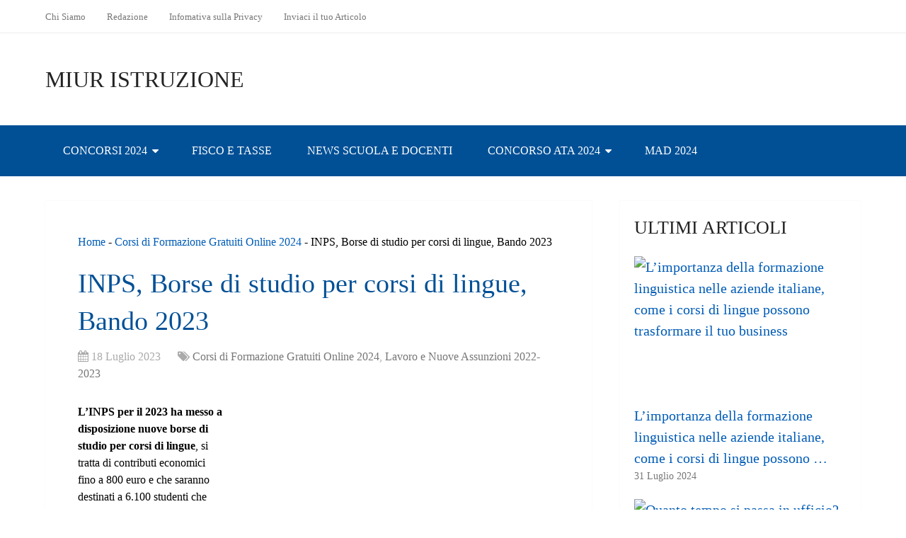

--- FILE ---
content_type: text/html; charset=UTF-8
request_url: https://www.miuristruzione.it/34021-inps-borse-di-studio-per-corsi-di-lingue-bando-2023/
body_size: 23810
content:
<!DOCTYPE html><html class="no-js" lang="it-IT" prefix="og: https://ogp.me/ns#"><head itemscope itemtype="http://schema.org/WebSite"><meta charset="UTF-8">
<!--[if IE ]><meta http-equiv="X-UA-Compatible" content="IE=edge,chrome=1">
<![endif]--><link rel="profile" href="http://gmpg.org/xfn/11" /><meta name="viewport" content="width=device-width, initial-scale=1"><meta name="apple-mobile-web-app-capable" content="yes"><meta name="apple-mobile-web-app-status-bar-style" content="black"><link rel="prefetch" href="https://www.miuristruzione.it"><link rel="prerender" href="https://www.miuristruzione.it"><meta itemprop="name" content="MIUR Istruzione" /><link rel="pingback" href="https://www.miuristruzione.it/xmlrpc.php" /> <script type="litespeed/javascript">document.documentElement.className=document.documentElement.className.replace(/\bno-js\b/,'js')</script> <title>INPS, Borse di studio per corsi di lingue, Bando 2023 - MIUR Istruzione</title><meta name="description" content="L&#039;INPS per il 2023 ha messo a disposizione nuove borse di studio per corsi di lingue, si tratta di contributi economici fino a 800 euro e che saranno"/><meta name="robots" content="follow, index, max-snippet:-1, max-video-preview:-1, max-image-preview:large"/><link rel="canonical" href="https://www.miuristruzione.it/34021-inps-borse-di-studio-per-corsi-di-lingue-bando-2023/" /><meta property="og:locale" content="it_IT" /><meta property="og:type" content="article" /><meta property="og:title" content="INPS, Borse di studio per corsi di lingue, Bando 2023 - MIUR Istruzione" /><meta property="og:description" content="L&#039;INPS per il 2023 ha messo a disposizione nuove borse di studio per corsi di lingue, si tratta di contributi economici fino a 800 euro e che saranno" /><meta property="og:url" content="https://www.miuristruzione.it/34021-inps-borse-di-studio-per-corsi-di-lingue-bando-2023/" /><meta property="og:site_name" content="MIUR Istruzione" /><meta property="article:section" content="Corsi di Formazione Gratuiti Online 2024" /><meta property="og:image" content="https://www.miuristruzione.it/wp-content/uploads/2023/07/inps-borse-di-studio-per-corsi-di-lingue-bando-2023.jpg" /><meta property="og:image:secure_url" content="https://www.miuristruzione.it/wp-content/uploads/2023/07/inps-borse-di-studio-per-corsi-di-lingue-bando-2023.jpg" /><meta property="og:image:width" content="450" /><meta property="og:image:height" content="303" /><meta property="og:image:alt" content="INPS, Borse di studio per corsi di lingue, Bando 2023" /><meta property="og:image:type" content="image/jpeg" /><meta property="article:published_time" content="2023-07-18T09:05:25+02:00" /><meta name="twitter:card" content="summary_large_image" /><meta name="twitter:title" content="INPS, Borse di studio per corsi di lingue, Bando 2023 - MIUR Istruzione" /><meta name="twitter:description" content="L&#039;INPS per il 2023 ha messo a disposizione nuove borse di studio per corsi di lingue, si tratta di contributi economici fino a 800 euro e che saranno" /><meta name="twitter:image" content="https://www.miuristruzione.it/wp-content/uploads/2023/07/inps-borse-di-studio-per-corsi-di-lingue-bando-2023.jpg" /><meta name="twitter:label1" content="Scritto da" /><meta name="twitter:data1" content="RedazioneMiurIstruzione" /><meta name="twitter:label2" content="Tempo di lettura" /><meta name="twitter:data2" content="2 minuti" /> <script type="application/ld+json" class="rank-math-schema">{"@context":"https://schema.org","@graph":[{"@type":["Person","Organization"],"@id":"https://www.miuristruzione.it/#person","name":"RedazioneMiurIstruzione"},{"@type":"WebSite","@id":"https://www.miuristruzione.it/#website","url":"https://www.miuristruzione.it","name":"RedazioneMiurIstruzione","publisher":{"@id":"https://www.miuristruzione.it/#person"},"inLanguage":"it-IT"},{"@type":"ImageObject","@id":"https://www.miuristruzione.it/wp-content/uploads/2023/07/inps-borse-di-studio-per-corsi-di-lingue-bando-2023.jpg","url":"https://www.miuristruzione.it/wp-content/uploads/2023/07/inps-borse-di-studio-per-corsi-di-lingue-bando-2023.jpg","width":"450","height":"303","inLanguage":"it-IT"},{"@type":"BreadcrumbList","@id":"https://www.miuristruzione.it/34021-inps-borse-di-studio-per-corsi-di-lingue-bando-2023/#breadcrumb","itemListElement":[{"@type":"ListItem","position":"1","item":{"@id":"http://www.miuristruzione.it","name":"Home"}},{"@type":"ListItem","position":"2","item":{"@id":"https://www.miuristruzione.it/corsi-di-formazione/","name":"Corsi di Formazione Gratuiti Online 2024"}},{"@type":"ListItem","position":"3","item":{"@id":"https://www.miuristruzione.it/34021-inps-borse-di-studio-per-corsi-di-lingue-bando-2023/","name":"INPS, Borse di studio per corsi di lingue, Bando 2023"}}]},{"@type":"WebPage","@id":"https://www.miuristruzione.it/34021-inps-borse-di-studio-per-corsi-di-lingue-bando-2023/#webpage","url":"https://www.miuristruzione.it/34021-inps-borse-di-studio-per-corsi-di-lingue-bando-2023/","name":"INPS, Borse di studio per corsi di lingue, Bando 2023 - MIUR Istruzione","datePublished":"2023-07-18T09:05:25+02:00","dateModified":"2023-07-18T09:05:25+02:00","isPartOf":{"@id":"https://www.miuristruzione.it/#website"},"primaryImageOfPage":{"@id":"https://www.miuristruzione.it/wp-content/uploads/2023/07/inps-borse-di-studio-per-corsi-di-lingue-bando-2023.jpg"},"inLanguage":"it-IT","breadcrumb":{"@id":"https://www.miuristruzione.it/34021-inps-borse-di-studio-per-corsi-di-lingue-bando-2023/#breadcrumb"}},{"@type":"Person","@id":"https://www.miuristruzione.it/author/redazionemiuristruzione/","name":"RedazioneMiurIstruzione","url":"https://www.miuristruzione.it/author/redazionemiuristruzione/","image":{"@type":"ImageObject","@id":"https://secure.gravatar.com/avatar/1311e29cd38d93053f2609127adcd508?s=96&amp;d=mm&amp;r=g","url":"https://secure.gravatar.com/avatar/1311e29cd38d93053f2609127adcd508?s=96&amp;d=mm&amp;r=g","caption":"RedazioneMiurIstruzione","inLanguage":"it-IT"}},{"@type":"NewsArticle","headline":"INPS, Borse di studio per corsi di lingue, Bando 2023 - MIUR Istruzione","datePublished":"2023-07-18T09:05:25+02:00","dateModified":"2023-07-18T09:05:25+02:00","articleSection":"Corsi di Formazione Gratuiti Online 2024, Lavoro e Nuove Assunzioni 2022-2023","author":{"@id":"https://www.miuristruzione.it/author/redazionemiuristruzione/","name":"RedazioneMiurIstruzione"},"publisher":{"@id":"https://www.miuristruzione.it/#person"},"description":"L&#039;INPS per il 2023 ha messo a disposizione nuove borse di studio per corsi di lingue, si tratta di contributi economici fino a 800 euro e che saranno","name":"INPS, Borse di studio per corsi di lingue, Bando 2023 - MIUR Istruzione","@id":"https://www.miuristruzione.it/34021-inps-borse-di-studio-per-corsi-di-lingue-bando-2023/#richSnippet","isPartOf":{"@id":"https://www.miuristruzione.it/34021-inps-borse-di-studio-per-corsi-di-lingue-bando-2023/#webpage"},"image":{"@id":"https://www.miuristruzione.it/wp-content/uploads/2023/07/inps-borse-di-studio-per-corsi-di-lingue-bando-2023.jpg"},"inLanguage":"it-IT","mainEntityOfPage":{"@id":"https://www.miuristruzione.it/34021-inps-borse-di-studio-per-corsi-di-lingue-bando-2023/#webpage"}}]}</script> <link rel="alternate" type="application/rss+xml" title="MIUR Istruzione &raquo; Feed" href="https://www.miuristruzione.it/feed/" /><link rel="alternate" type="application/rss+xml" title="MIUR Istruzione &raquo; Feed dei commenti" href="https://www.miuristruzione.it/comments/feed/" />
<script id="miuri-ready" type="litespeed/javascript">window.advanced_ads_ready=function(e,a){a=a||"complete";var d=function(e){return"interactive"===a?"loading"!==e:"complete"===e};d(document.readyState)?e():document.addEventListener("readystatechange",(function(a){d(a.target.readyState)&&e()}),{once:"interactive"===a})},window.advanced_ads_ready_queue=window.advanced_ads_ready_queue||[]</script> <link data-optimized="2" rel="stylesheet" href="https://www.miuristruzione.it/wp-content/litespeed/css/852da4a355632495b88077d3525adac7.css?ver=ad581" /><style id='wp-block-library-theme-inline-css' type='text/css'>.wp-block-audio figcaption{color:#555;font-size:13px;text-align:center}.is-dark-theme .wp-block-audio figcaption{color:hsla(0,0%,100%,.65)}.wp-block-audio{margin:0 0 1em}.wp-block-code{border:1px solid #ccc;border-radius:4px;font-family:Menlo,Consolas,monaco,monospace;padding:.8em 1em}.wp-block-embed figcaption{color:#555;font-size:13px;text-align:center}.is-dark-theme .wp-block-embed figcaption{color:hsla(0,0%,100%,.65)}.wp-block-embed{margin:0 0 1em}.blocks-gallery-caption{color:#555;font-size:13px;text-align:center}.is-dark-theme .blocks-gallery-caption{color:hsla(0,0%,100%,.65)}.wp-block-image figcaption{color:#555;font-size:13px;text-align:center}.is-dark-theme .wp-block-image figcaption{color:hsla(0,0%,100%,.65)}.wp-block-image{margin:0 0 1em}.wp-block-pullquote{border-bottom:4px solid;border-top:4px solid;color:currentColor;margin-bottom:1.75em}.wp-block-pullquote cite,.wp-block-pullquote footer,.wp-block-pullquote__citation{color:currentColor;font-size:.8125em;font-style:normal;text-transform:uppercase}.wp-block-quote{border-left:.25em solid;margin:0 0 1.75em;padding-left:1em}.wp-block-quote cite,.wp-block-quote footer{color:currentColor;font-size:.8125em;font-style:normal;position:relative}.wp-block-quote.has-text-align-right{border-left:none;border-right:.25em solid;padding-left:0;padding-right:1em}.wp-block-quote.has-text-align-center{border:none;padding-left:0}.wp-block-quote.is-large,.wp-block-quote.is-style-large,.wp-block-quote.is-style-plain{border:none}.wp-block-search .wp-block-search__label{font-weight:700}.wp-block-search__button{border:1px solid #ccc;padding:.375em .625em}:where(.wp-block-group.has-background){padding:1.25em 2.375em}.wp-block-separator.has-css-opacity{opacity:.4}.wp-block-separator{border:none;border-bottom:2px solid;margin-left:auto;margin-right:auto}.wp-block-separator.has-alpha-channel-opacity{opacity:1}.wp-block-separator:not(.is-style-wide):not(.is-style-dots){width:100px}.wp-block-separator.has-background:not(.is-style-dots){border-bottom:none;height:1px}.wp-block-separator.has-background:not(.is-style-wide):not(.is-style-dots){height:2px}.wp-block-table{margin:0 0 1em}.wp-block-table td,.wp-block-table th{word-break:normal}.wp-block-table figcaption{color:#555;font-size:13px;text-align:center}.is-dark-theme .wp-block-table figcaption{color:hsla(0,0%,100%,.65)}.wp-block-video figcaption{color:#555;font-size:13px;text-align:center}.is-dark-theme .wp-block-video figcaption{color:hsla(0,0%,100%,.65)}.wp-block-video{margin:0 0 1em}.wp-block-template-part.has-background{margin-bottom:0;margin-top:0;padding:1.25em 2.375em}</style><style id='rank-math-toc-block-style-inline-css' type='text/css'>.wp-block-rank-math-toc-block nav ol{counter-reset:item}.wp-block-rank-math-toc-block nav ol li{display:block}.wp-block-rank-math-toc-block nav ol li:before{content:counters(item, ".") ". ";counter-increment:item}</style><style id='classic-theme-styles-inline-css' type='text/css'>/*! This file is auto-generated */
.wp-block-button__link{color:#fff;background-color:#32373c;border-radius:9999px;box-shadow:none;text-decoration:none;padding:calc(.667em + 2px) calc(1.333em + 2px);font-size:1.125em}.wp-block-file__button{background:#32373c;color:#fff;text-decoration:none}</style><style id='global-styles-inline-css' type='text/css'>body{--wp--preset--color--black: #000000;--wp--preset--color--cyan-bluish-gray: #abb8c3;--wp--preset--color--white: #ffffff;--wp--preset--color--pale-pink: #f78da7;--wp--preset--color--vivid-red: #cf2e2e;--wp--preset--color--luminous-vivid-orange: #ff6900;--wp--preset--color--luminous-vivid-amber: #fcb900;--wp--preset--color--light-green-cyan: #7bdcb5;--wp--preset--color--vivid-green-cyan: #00d084;--wp--preset--color--pale-cyan-blue: #8ed1fc;--wp--preset--color--vivid-cyan-blue: #0693e3;--wp--preset--color--vivid-purple: #9b51e0;--wp--preset--gradient--vivid-cyan-blue-to-vivid-purple: linear-gradient(135deg,rgba(6,147,227,1) 0%,rgb(155,81,224) 100%);--wp--preset--gradient--light-green-cyan-to-vivid-green-cyan: linear-gradient(135deg,rgb(122,220,180) 0%,rgb(0,208,130) 100%);--wp--preset--gradient--luminous-vivid-amber-to-luminous-vivid-orange: linear-gradient(135deg,rgba(252,185,0,1) 0%,rgba(255,105,0,1) 100%);--wp--preset--gradient--luminous-vivid-orange-to-vivid-red: linear-gradient(135deg,rgba(255,105,0,1) 0%,rgb(207,46,46) 100%);--wp--preset--gradient--very-light-gray-to-cyan-bluish-gray: linear-gradient(135deg,rgb(238,238,238) 0%,rgb(169,184,195) 100%);--wp--preset--gradient--cool-to-warm-spectrum: linear-gradient(135deg,rgb(74,234,220) 0%,rgb(151,120,209) 20%,rgb(207,42,186) 40%,rgb(238,44,130) 60%,rgb(251,105,98) 80%,rgb(254,248,76) 100%);--wp--preset--gradient--blush-light-purple: linear-gradient(135deg,rgb(255,206,236) 0%,rgb(152,150,240) 100%);--wp--preset--gradient--blush-bordeaux: linear-gradient(135deg,rgb(254,205,165) 0%,rgb(254,45,45) 50%,rgb(107,0,62) 100%);--wp--preset--gradient--luminous-dusk: linear-gradient(135deg,rgb(255,203,112) 0%,rgb(199,81,192) 50%,rgb(65,88,208) 100%);--wp--preset--gradient--pale-ocean: linear-gradient(135deg,rgb(255,245,203) 0%,rgb(182,227,212) 50%,rgb(51,167,181) 100%);--wp--preset--gradient--electric-grass: linear-gradient(135deg,rgb(202,248,128) 0%,rgb(113,206,126) 100%);--wp--preset--gradient--midnight: linear-gradient(135deg,rgb(2,3,129) 0%,rgb(40,116,252) 100%);--wp--preset--font-size--small: 13px;--wp--preset--font-size--medium: 20px;--wp--preset--font-size--large: 36px;--wp--preset--font-size--x-large: 42px;--wp--preset--spacing--20: 0.44rem;--wp--preset--spacing--30: 0.67rem;--wp--preset--spacing--40: 1rem;--wp--preset--spacing--50: 1.5rem;--wp--preset--spacing--60: 2.25rem;--wp--preset--spacing--70: 3.38rem;--wp--preset--spacing--80: 5.06rem;--wp--preset--shadow--natural: 6px 6px 9px rgba(0, 0, 0, 0.2);--wp--preset--shadow--deep: 12px 12px 50px rgba(0, 0, 0, 0.4);--wp--preset--shadow--sharp: 6px 6px 0px rgba(0, 0, 0, 0.2);--wp--preset--shadow--outlined: 6px 6px 0px -3px rgba(255, 255, 255, 1), 6px 6px rgba(0, 0, 0, 1);--wp--preset--shadow--crisp: 6px 6px 0px rgba(0, 0, 0, 1);}:where(.is-layout-flex){gap: 0.5em;}:where(.is-layout-grid){gap: 0.5em;}body .is-layout-flow > .alignleft{float: left;margin-inline-start: 0;margin-inline-end: 2em;}body .is-layout-flow > .alignright{float: right;margin-inline-start: 2em;margin-inline-end: 0;}body .is-layout-flow > .aligncenter{margin-left: auto !important;margin-right: auto !important;}body .is-layout-constrained > .alignleft{float: left;margin-inline-start: 0;margin-inline-end: 2em;}body .is-layout-constrained > .alignright{float: right;margin-inline-start: 2em;margin-inline-end: 0;}body .is-layout-constrained > .aligncenter{margin-left: auto !important;margin-right: auto !important;}body .is-layout-constrained > :where(:not(.alignleft):not(.alignright):not(.alignfull)){max-width: var(--wp--style--global--content-size);margin-left: auto !important;margin-right: auto !important;}body .is-layout-constrained > .alignwide{max-width: var(--wp--style--global--wide-size);}body .is-layout-flex{display: flex;}body .is-layout-flex{flex-wrap: wrap;align-items: center;}body .is-layout-flex > *{margin: 0;}body .is-layout-grid{display: grid;}body .is-layout-grid > *{margin: 0;}:where(.wp-block-columns.is-layout-flex){gap: 2em;}:where(.wp-block-columns.is-layout-grid){gap: 2em;}:where(.wp-block-post-template.is-layout-flex){gap: 1.25em;}:where(.wp-block-post-template.is-layout-grid){gap: 1.25em;}.has-black-color{color: var(--wp--preset--color--black) !important;}.has-cyan-bluish-gray-color{color: var(--wp--preset--color--cyan-bluish-gray) !important;}.has-white-color{color: var(--wp--preset--color--white) !important;}.has-pale-pink-color{color: var(--wp--preset--color--pale-pink) !important;}.has-vivid-red-color{color: var(--wp--preset--color--vivid-red) !important;}.has-luminous-vivid-orange-color{color: var(--wp--preset--color--luminous-vivid-orange) !important;}.has-luminous-vivid-amber-color{color: var(--wp--preset--color--luminous-vivid-amber) !important;}.has-light-green-cyan-color{color: var(--wp--preset--color--light-green-cyan) !important;}.has-vivid-green-cyan-color{color: var(--wp--preset--color--vivid-green-cyan) !important;}.has-pale-cyan-blue-color{color: var(--wp--preset--color--pale-cyan-blue) !important;}.has-vivid-cyan-blue-color{color: var(--wp--preset--color--vivid-cyan-blue) !important;}.has-vivid-purple-color{color: var(--wp--preset--color--vivid-purple) !important;}.has-black-background-color{background-color: var(--wp--preset--color--black) !important;}.has-cyan-bluish-gray-background-color{background-color: var(--wp--preset--color--cyan-bluish-gray) !important;}.has-white-background-color{background-color: var(--wp--preset--color--white) !important;}.has-pale-pink-background-color{background-color: var(--wp--preset--color--pale-pink) !important;}.has-vivid-red-background-color{background-color: var(--wp--preset--color--vivid-red) !important;}.has-luminous-vivid-orange-background-color{background-color: var(--wp--preset--color--luminous-vivid-orange) !important;}.has-luminous-vivid-amber-background-color{background-color: var(--wp--preset--color--luminous-vivid-amber) !important;}.has-light-green-cyan-background-color{background-color: var(--wp--preset--color--light-green-cyan) !important;}.has-vivid-green-cyan-background-color{background-color: var(--wp--preset--color--vivid-green-cyan) !important;}.has-pale-cyan-blue-background-color{background-color: var(--wp--preset--color--pale-cyan-blue) !important;}.has-vivid-cyan-blue-background-color{background-color: var(--wp--preset--color--vivid-cyan-blue) !important;}.has-vivid-purple-background-color{background-color: var(--wp--preset--color--vivid-purple) !important;}.has-black-border-color{border-color: var(--wp--preset--color--black) !important;}.has-cyan-bluish-gray-border-color{border-color: var(--wp--preset--color--cyan-bluish-gray) !important;}.has-white-border-color{border-color: var(--wp--preset--color--white) !important;}.has-pale-pink-border-color{border-color: var(--wp--preset--color--pale-pink) !important;}.has-vivid-red-border-color{border-color: var(--wp--preset--color--vivid-red) !important;}.has-luminous-vivid-orange-border-color{border-color: var(--wp--preset--color--luminous-vivid-orange) !important;}.has-luminous-vivid-amber-border-color{border-color: var(--wp--preset--color--luminous-vivid-amber) !important;}.has-light-green-cyan-border-color{border-color: var(--wp--preset--color--light-green-cyan) !important;}.has-vivid-green-cyan-border-color{border-color: var(--wp--preset--color--vivid-green-cyan) !important;}.has-pale-cyan-blue-border-color{border-color: var(--wp--preset--color--pale-cyan-blue) !important;}.has-vivid-cyan-blue-border-color{border-color: var(--wp--preset--color--vivid-cyan-blue) !important;}.has-vivid-purple-border-color{border-color: var(--wp--preset--color--vivid-purple) !important;}.has-vivid-cyan-blue-to-vivid-purple-gradient-background{background: var(--wp--preset--gradient--vivid-cyan-blue-to-vivid-purple) !important;}.has-light-green-cyan-to-vivid-green-cyan-gradient-background{background: var(--wp--preset--gradient--light-green-cyan-to-vivid-green-cyan) !important;}.has-luminous-vivid-amber-to-luminous-vivid-orange-gradient-background{background: var(--wp--preset--gradient--luminous-vivid-amber-to-luminous-vivid-orange) !important;}.has-luminous-vivid-orange-to-vivid-red-gradient-background{background: var(--wp--preset--gradient--luminous-vivid-orange-to-vivid-red) !important;}.has-very-light-gray-to-cyan-bluish-gray-gradient-background{background: var(--wp--preset--gradient--very-light-gray-to-cyan-bluish-gray) !important;}.has-cool-to-warm-spectrum-gradient-background{background: var(--wp--preset--gradient--cool-to-warm-spectrum) !important;}.has-blush-light-purple-gradient-background{background: var(--wp--preset--gradient--blush-light-purple) !important;}.has-blush-bordeaux-gradient-background{background: var(--wp--preset--gradient--blush-bordeaux) !important;}.has-luminous-dusk-gradient-background{background: var(--wp--preset--gradient--luminous-dusk) !important;}.has-pale-ocean-gradient-background{background: var(--wp--preset--gradient--pale-ocean) !important;}.has-electric-grass-gradient-background{background: var(--wp--preset--gradient--electric-grass) !important;}.has-midnight-gradient-background{background: var(--wp--preset--gradient--midnight) !important;}.has-small-font-size{font-size: var(--wp--preset--font-size--small) !important;}.has-medium-font-size{font-size: var(--wp--preset--font-size--medium) !important;}.has-large-font-size{font-size: var(--wp--preset--font-size--large) !important;}.has-x-large-font-size{font-size: var(--wp--preset--font-size--x-large) !important;}
.wp-block-navigation a:where(:not(.wp-element-button)){color: inherit;}
:where(.wp-block-post-template.is-layout-flex){gap: 1.25em;}:where(.wp-block-post-template.is-layout-grid){gap: 1.25em;}
:where(.wp-block-columns.is-layout-flex){gap: 2em;}:where(.wp-block-columns.is-layout-grid){gap: 2em;}
.wp-block-pullquote{font-size: 1.5em;line-height: 1.6;}</style><style id='schema-stylesheet-inline-css' type='text/css'>body {background-color:#ffffff;}
		.main-header.regular_header, .regular_header #primary-navigation .navigation ul ul li {background-color:#ffffff;}
		.main-header.logo_in_nav_header, .logo_in_nav_header #primary-navigation .navigation ul ul li {background-color:#ffffff;}
		body {background-color:#ffffff;}
		.pace .pace-progress, #mobile-menu-wrapper ul li a:hover, .pagination .page-numbers.current, .pagination a:hover, .single .pagination a:hover .current { background: #015cb7; }
		.postauthor h5, .textwidget a, .pnavigation2 a, .sidebar.c-4-12 a:hover, footer .widget li a:hover, .sidebar.c-4-12 a:hover, .reply a, .title a:hover, .post-info a:hover, .widget .thecomment, #tabber .inside li a:hover, .readMore a:hover, .fn a, a, a:hover, #secondary-navigation .navigation ul li a:hover, .readMore a, #primary-navigation a:hover, #secondary-navigation .navigation ul .current-menu-item a, .widget .wp_review_tab_widget_content a, .sidebar .wpt_widget_content a { color:#015cb7; }
		a#pull, #commentform input#submit, #mtscontact_submit, .mts-subscribe input[type='submit'], .widget_product_search input[type='submit'], #move-to-top:hover, .currenttext, .pagination a:hover, .pagination .nav-previous a:hover, .pagination .nav-next a:hover, #load-posts a:hover, .single .pagination a:hover .currenttext, .single .pagination > .current .currenttext, #tabber ul.tabs li a.selected, .tagcloud a, .wp-block-tag-cloud a, .navigation ul .sfHover a, .woocommerce a.button, .woocommerce-page a.button, .woocommerce button.button, .woocommerce-page button.button, .woocommerce input.button, .woocommerce-page input.button, .woocommerce #respond input#submit, .woocommerce-page #respond input#submit, .woocommerce #content input.button, .woocommerce-page #content input.button, .woocommerce .bypostauthor:after, #searchsubmit, .woocommerce nav.woocommerce-pagination ul li span.current, .woocommerce-page nav.woocommerce-pagination ul li span.current, .woocommerce #content nav.woocommerce-pagination ul li span.current, .woocommerce-page #content nav.woocommerce-pagination ul li span.current, .woocommerce nav.woocommerce-pagination ul li a:hover, .woocommerce-page nav.woocommerce-pagination ul li a:hover, .woocommerce #content nav.woocommerce-pagination ul li a:hover, .woocommerce-page #content nav.woocommerce-pagination ul li a:hover, .woocommerce nav.woocommerce-pagination ul li a:focus, .woocommerce-page nav.woocommerce-pagination ul li a:focus, .woocommerce #content nav.woocommerce-pagination ul li a:focus, .woocommerce-page #content nav.woocommerce-pagination ul li a:focus, .woocommerce a.button, .woocommerce-page a.button, .woocommerce button.button, .woocommerce-page button.button, .woocommerce input.button, .woocommerce-page input.button, .woocommerce #respond input#submit, .woocommerce-page #respond input#submit, .woocommerce #content input.button, .woocommerce-page #content input.button, .latestPost-review-wrapper, .latestPost .review-type-circle.latestPost-review-wrapper, #wpmm-megamenu .review-total-only, .sbutton, #searchsubmit, .widget .wpt_widget_content #tags-tab-content ul li a, .widget .review-total-only.large-thumb, #add_payment_method .wc-proceed-to-checkout a.checkout-button, .woocommerce-cart .wc-proceed-to-checkout a.checkout-button, .woocommerce-checkout .wc-proceed-to-checkout a.checkout-button, .woocommerce #respond input#submit.alt:hover, .woocommerce a.button.alt:hover, .woocommerce button.button.alt:hover, .woocommerce input.button.alt:hover, .woocommerce #respond input#submit.alt, .woocommerce a.button.alt, .woocommerce button.button.alt, .woocommerce input.button.alt, .woocommerce-account .woocommerce-MyAccount-navigation li.is-active, .woocommerce-product-search button[type='submit'], .woocommerce .woocommerce-widget-layered-nav-dropdown__submit, .wp-block-search .wp-block-search__button { background-color:#015cb7; color: #fff!important; }
		.related-posts .title a:hover, .latestPost .title a { color: #015cb7; }
		.navigation #wpmm-megamenu .wpmm-pagination a { background-color: #015cb7!important; }
		#header .sbutton, #secondary-navigation .ajax-search-results li a:hover { color: #015cb7!important; }
		footer {background-color:#222222; }
		
		.copyrights { background-color: #ffffff; }
		.flex-control-thumbs .flex-active{ border-top:3px solid #015cb7;}
		.wpmm-megamenu-showing.wpmm-light-scheme { background-color:#015cb7!important; }
		.regular_header #header {background-color:#015096; }
		.logo_in_nav_header #header {background-color:#222222; }
		
		.shareit { top: 282px; left: auto; margin: 0 0 0 -135px; width: 90px; position: fixed; padding: 5px; border:none; border-right: 0;}
		.share-item {margin: 2px;} .shareit.modern, .shareit.circular { margin: 0 0 0 -146px }</style> <script type="litespeed/javascript" data-src="https://www.miuristruzione.it/wp-includes/js/jquery/jquery.min.js" id="jquery-core-js"></script> <link rel="https://api.w.org/" href="https://www.miuristruzione.it/wp-json/" /><link rel="alternate" type="application/json" href="https://www.miuristruzione.it/wp-json/wp/v2/posts/34021" /><link rel="EditURI" type="application/rsd+xml" title="RSD" href="https://www.miuristruzione.it/xmlrpc.php?rsd" /><meta name="generator" content="WordPress 6.4.3" /><link rel='shortlink' href='https://www.miuristruzione.it/?p=34021' /><link rel="alternate" type="application/json+oembed" href="https://www.miuristruzione.it/wp-json/oembed/1.0/embed?url=https%3A%2F%2Fwww.miuristruzione.it%2F34021-inps-borse-di-studio-per-corsi-di-lingue-bando-2023%2F" /><link rel="alternate" type="text/xml+oembed" href="https://www.miuristruzione.it/wp-json/oembed/1.0/embed?url=https%3A%2F%2Fwww.miuristruzione.it%2F34021-inps-borse-di-studio-per-corsi-di-lingue-bando-2023%2F&#038;format=xml" /><style type="text/css">#logo a { font-family: 'Open Sans'; font-weight: 300; font-size: 32px; color: #222222;text-transform: uppercase; }
#primary-navigation a, .mts-cart { font-family: 'Open Sans'; font-weight: normal; font-size: 13px; color: #777777; }
#secondary-navigation a { font-family: 'Open Sans'; font-weight: normal; font-size: 16px; color: #ffffff;text-transform: uppercase; }
.latestPost .title a { font-family: 'Open Sans'; font-weight: normal; font-size: 38px; color: #015096; }
.single-title { font-family: 'Open Sans'; font-weight: normal; font-size: 38px; color: #015096; }
body { font-family: 'Open Sans'; font-weight: normal; font-size: 16px; color: #000000; }
#sidebar .widget h3 { font-family: 'Open Sans'; font-weight: normal; font-size: 26px; color: #222222;text-transform: uppercase; }
#sidebar .widget { font-family: 'Open Sans'; font-weight: normal; font-size: 20px; color: #015096; }
.footer-widgets h3 { font-family: 'Open Sans'; font-weight: 300; font-size: 18px; color: #ffffff;text-transform: uppercase; }
.f-widget a, footer .wpt_widget_content a, footer .wp_review_tab_widget_content a, footer .wpt_tab_widget_content a, footer .widget .wp_review_tab_widget_content a { font-family: 'Open Sans'; font-weight: 300; font-size: 16px; color: #999999; }
.footer-widgets, .f-widget .top-posts .comment_num, footer .meta, footer .twitter_time, footer .widget .wpt_widget_content .wpt-postmeta, footer .widget .wpt_comment_content, footer .widget .wpt_excerpt, footer .wp_review_tab_widget_content .wp-review-tab-postmeta, footer .advanced-recent-posts p, footer .popular-posts p, footer .category-posts p { font-family: 'Open Sans'; font-weight: 300; font-size: 16px; color: #777777; }
#copyright-note { font-family: 'Open Sans'; font-weight: 300; font-size: 14px; color: #7e7d7d; }
h1 { font-family: 'Open Sans'; font-weight: 300; font-size: 28px; color: #015096; }
h2 { font-family: 'Open Sans'; font-weight: 300; font-size: 24px; color: #015096; }
h3 { font-family: 'Open Sans'; font-weight: 300; font-size: 22px; color: #015096; }
h4 { font-family: 'Open Sans'; font-weight: 300; font-size: 20px; color: #222222; }
h5 { font-family: 'Open Sans'; font-weight: 300; font-size: 18px; color: #222222; }
h6 { font-family: 'Open Sans'; font-weight: 300; font-size: 16px; color: #222222; }</style> <script id="cookieyes" type="litespeed/javascript" data-src="https://cdn-cookieyes.com/client_data/36fd5019d2eb55528af40a44/script.js"></script>  <script type="litespeed/javascript">window.dataLayer=window.dataLayer||[];function gtag(){dataLayer.push(arguments)}
gtag('consent','default',{'ad_storage':'denied','ad_user_data':'denied','ad_personalization':'denied','analytics_storage':'denied','regions':[<list of ISO 3166-2 region codes>]});gtag('consent','default',{'ad_storage':'denied','ad_user_data':'denied','ad_personalization':'denied','analytics_storage':'denied'})</script>  <script data-ad-client="ca-pub-4927112789709993" type="litespeed/javascript" data-src="https://pagead2.googlesyndication.com/pagead/js/adsbygoogle.js"></script> <script type="litespeed/javascript" data-src="https://fundingchoicesmessages.google.com/i/pub-4927112789709993?ers=1" nonce="KCctn9q5MvBVgFDtbOGy-A"></script><script nonce="KCctn9q5MvBVgFDtbOGy-A" type="litespeed/javascript">(function(){function signalGooglefcPresent(){if(!window.frames.googlefcPresent){if(document.body){const iframe=document.createElement('iframe');iframe.style='width: 0; height: 0; border: none; z-index: -1000; left: -1000px; top: -1000px;';iframe.style.display='none';iframe.name='googlefcPresent';document.body.appendChild(iframe)}else{setTimeout(signalGooglefcPresent,0)}}}signalGooglefcPresent()})()</script>  <script type="litespeed/javascript" data-src="https://www.googletagmanager.com/gtag/js?id=G-GE13WZ7X5T"></script> <script type="litespeed/javascript">window.dataLayer=window.dataLayer||[];function gtag(){dataLayer.push(arguments)}
gtag('js',new Date());gtag('config','G-GE13WZ7X5T')</script> </head><body id="blog" class="post-template-default single single-post postid-34021 single-format-standard wp-embed-responsive main default cslayout aa-prefix-miuri-" itemscope itemtype="http://schema.org/WebPage"><div class="main-container"><header id="site-header" class="main-header regular_header" role="banner" itemscope itemtype="http://schema.org/WPHeader"><div id="primary-nav"><div class="container"><div id="primary-navigation" class="primary-navigation" role="navigation" itemscope itemtype="http://schema.org/SiteNavigationElement"><nav class="navigation clearfix"><ul id="menu-menu-pagine-interne" class="menu clearfix"><li id="menu-item-238" class="menu-item menu-item-type-post_type menu-item-object-page menu-item-238"><a href="https://www.miuristruzione.it/chi-siamo/">Chi Siamo</a></li><li id="menu-item-240" class="menu-item menu-item-type-post_type menu-item-object-page menu-item-240"><a href="https://www.miuristruzione.it/redazione/">Redazione</a></li><li id="menu-item-239" class="menu-item menu-item-type-post_type menu-item-object-page menu-item-239"><a href="https://www.miuristruzione.it/infomativa-sulla-privacy/">Infomativa sulla Privacy</a></li><li id="menu-item-1764" class="menu-item menu-item-type-post_type menu-item-object-page menu-item-1764"><a href="https://www.miuristruzione.it/scrivi-alla-redazione/">Inviaci il tuo Articolo</a></li></ul></nav></div></div></div><div id="regular-header"><div class="container"><div class="logo-wrap"><h2 id="logo" class="text-logo" itemprop="headline">
<a href="https://www.miuristruzione.it">MIUR Istruzione</a></h2></div></div></div><div id="header"><div class="container"><div id="secondary-navigation" class="secondary-navigation" role="navigation" itemscope itemtype="http://schema.org/SiteNavigationElement">
<a href="#" id="pull" class="toggle-mobile-menu">Menu</a><nav class="navigation clearfix mobile-menu-wrapper"><ul id="menu-menu-principale" class="menu clearfix"><li id="menu-item-5952" class="menu-item menu-item-type-taxonomy menu-item-object-category menu-item-has-children menu-item-5952"><a href="https://www.miuristruzione.it/concorsi-pubblici/">Concorsi 2024</a><ul class="sub-menu"><li id="menu-item-6940" class="menu-item menu-item-type-taxonomy menu-item-object-category current-post-ancestor current-menu-parent current-post-parent menu-item-6940"><a href="https://www.miuristruzione.it/lavoro/">Lavoro e Assunzioni 2024</a></li><li id="menu-item-6392" class="menu-item menu-item-type-taxonomy menu-item-object-category menu-item-6392"><a href="https://www.miuristruzione.it/gazzetta-ufficiale-concorsi/">Gazzetta Concorsi 2022</a></li></ul></li><li id="menu-item-27597" class="menu-item menu-item-type-taxonomy menu-item-object-category menu-item-27597"><a href="https://www.miuristruzione.it/fisco/">Fisco e Tasse</a></li><li id="menu-item-27598" class="menu-item menu-item-type-taxonomy menu-item-object-category menu-item-27598"><a href="https://www.miuristruzione.it/news-scuola/">News Scuola e Docenti</a></li><li id="menu-item-27599" class="menu-item menu-item-type-taxonomy menu-item-object-category menu-item-has-children menu-item-27599"><a href="https://www.miuristruzione.it/personale-ata/">Concorso ATA 2024</a><ul class="sub-menu"><li id="menu-item-27600" class="menu-item menu-item-type-taxonomy menu-item-object-category menu-item-27600"><a href="https://www.miuristruzione.it/concorso-scuola/">Concorso Scuola 2024</a></li></ul></li><li id="menu-item-28085" class="menu-item menu-item-type-taxonomy menu-item-object-category menu-item-28085"><a href="https://www.miuristruzione.it/mad-messa-a-disposizione/">MAD 2024</a></li></ul></nav></div></div></div></header><div id="page" class="single"><article class="article clearfix"><div id="content_box" ><div id="post-34021" class="g post post-34021 type-post status-publish format-standard has-post-thumbnail hentry category-corsi-di-formazione category-lavoro has_thumb"><nav aria-label="breadcrumbs" class="rank-math-breadcrumb"><p><a href="http://www.miuristruzione.it">Home</a><span class="separator"> - </span><a href="https://www.miuristruzione.it/corsi-di-formazione/">Corsi di Formazione Gratuiti Online 2024</a><span class="separator"> - </span><span class="last">INPS, Borse di studio per corsi di lingue, Bando 2023</span></p></nav><div class="single_post"><header><h1 class="title single-title entry-title">INPS, Borse di studio per corsi di lingue, Bando 2023</h1><div class="post-info">
<span class="thetime date updated"><i class="fa fa-calendar"></i> <span>18 Luglio 2023</span></span>
<span class="thecategory"><i class="fa fa-tags"></i> <a href="https://www.miuristruzione.it/corsi-di-formazione/" title="View all posts in Corsi di Formazione Gratuiti Online 2024">Corsi di Formazione Gratuiti Online 2024</a>, <a href="https://www.miuristruzione.it/lavoro/" title="View all posts in Lavoro e Nuove Assunzioni 2022-2023">Lavoro e Nuove Assunzioni 2022-2023</a></span></div></header><div class="post-single-content box mark-links entry-content"><div class="topad"> <script type="litespeed/javascript" data-src="https://pagead2.googlesyndication.com/pagead/js/adsbygoogle.js?client=ca-pub-4927112789709993"
     crossorigin="anonymous"></script> 
<ins class="adsbygoogle"
style="display:block"
data-ad-client="ca-pub-4927112789709993"
data-ad-slot="5007093798"
data-ad-format="auto"
data-full-width-responsive="true"></ins> <script type="litespeed/javascript">(adsbygoogle=window.adsbygoogle||[]).push({})</script> </div><div class="thecontent"><p><strong><img fetchpriority="high" decoding="async"  class="size-full wp-image-34118 alignright" src="data:image/gif,GIF89a%01%00%01%00%80%00%00%00%00%00%FF%FF%FF%21%F9%04%01%00%00%00%00%2C%00%00%00%00%01%00%01%00%00%02%01D%00%3B" data-layzr="http://miuristruzione.it/wp-content/uploads/2023/07/inps-borse-di-studio-per-corsi-di-lingue-bando-2023.jpg" alt="" width="450" height="303" />L&#8217;INPS per il 2023 ha messo a disposizione nuove borse di studio per corsi di lingue</strong>, si tratta di contributi economici fino a 800 euro e che saranno destinati a 6.100 studenti che frequenteranno corsi per conseguire <strong>certificazioni linguistiche</strong>, nell&#8217;articolo vediamo quali sono tutti i requisiti da possedere, la scadenza della domanda e come presentare l&#8217;istanza online.</p><h2><strong>INPS, Borse di studio per corsi di lingue, Bando 2023</strong></h2><p>Il nuovo bando 2023 per l&#8217;assegnazione delle borse di studio dell&#8217;INPS per i corsi di lingue è stato pubblicato, si tratta di un bando che consente di avere fino ad un massimo di 800 euro per coprire in modo parziale o integrale le spese per fruire in Italia di un corso di lingua straniera extracurriculare, i corsi dovranno essere finalizzati alla preparazione per sostenere esami <strong>di certificazione linguistica</strong> del livello di conoscenza della lingua A2, B1, B2, C1, C2 come previsto dal Quadro Europeo di riferimento (CEFR).</p><div class="miuri-content" id="miuri-179363467"><div align="center"> <script type="litespeed/javascript" data-src="//pagead2.googlesyndication.com/pagead/js/adsbygoogle.js"></script> 
<ins class="adsbygoogle"
style="display:block"
data-ad-client="ca-pub-4927112789709993"
data-ad-slot="1534623898"
data-ad-format="auto"
data-full-width-responsive="true"></ins> <script type="litespeed/javascript">(adsbygoogle=window.adsbygoogle||[]).push({})</script> </div></div><p>Per poter ricevere l’agevolazione offerta dall’INPS tali studenti devono essere <strong>figli, orfani o equiparati</strong> <strong>di:</strong></p><ul><li>dipendenti e pensionati della Pubblica Amministrazione iscritti alla Gestione unitaria delle prestazioni creditizie e sociali;</li><li>pensionati utenti della Gestione Dipendenti Pubblici, compresi i titolari di pensione indiretta o di reversibilità.</li></ul><p>I corsi di lingue oggetto dell’agevolazione INPS devono essere:</p><ul><li>extracurriculari, svolti in Italia e al di fuori dell’orario scolastico;</li><li>finalizzati ad ottenere la certificazione (diploma linguistico) del livello di conoscenza della lingua (A2, B1, B2, C1, C2) come previsto dal Quadro Comune Europeo di Riferimento per Lingue (CEFR), rilasciato da appositi Enti certificatori;</li><li>svolti nel periodo settembre 2023 – giugno 2024;</li><li>della durata compresa tra un minimo di 4 mesi e un massimo di 9 mesi;</li><li>erogati in presenza oppure online, in modalità sincrona, negli eventuali casi di emergenza sanitaria nazionale dichiarati dal Governo;</li><li>con frequenza obbligatoria per almeno 60 ore complessive di lezione.</li></ul><p>Al termine dei corsi gli studenti dovranno sostenere l’esame per il rilascio della certificazione linguistica.</p><p>Abbiamo specificato che le Borse di Studio messe a bando saranno in totale 6.100, vediamo di seguito la distribuzione:</p><ul><li><strong>fino a 600 borse</strong> per studenti frequentanti gli ultimi 2 anni (classi quarta e quinta) della scuola primaria;</li><li><strong>fino a 2.000 borse</strong> per studenti che frequentano la scuola secondaria di primo grado (ex scuole medie);</li><li><strong>fino a 3.500 borse</strong> per studenti frequentanti scuole secondarie di secondo grado.</li></ul><p>Per poter beneficiare del contributo sarà necessario presentare la domanda <strong>dalle ore 12.00 del 20 luglio 2023 fino alle ore 12.00 del giorno 1 settembre 2023.</strong></p><p>Di seguito i passaggi da seguire per inoltrare l’istanza online:</p><ul><li>collegarsi al sito internet dell’Istituto di previdenza;</li><li>nel campo “Ricerca” scrivere: “Corsi di lingue in Italia”;</li><li>in corrispondenza della scheda servizio “Corso di Lingue in Italia: borse di studio”, cliccare su “Approfondisci”;</li><li>cliccare sul pulsante “Utilizza il servizio”;</li><li>dopo l’inserimento di codice fiscale e SPID, CIE, CNS sarà visualizzato il modulo da compilare, in cui sono già presenti i dati identificativi del soggetto richiedente.</li></ul> <script type="litespeed/javascript">jQuery(document).ready(function($){$.post('https://www.miuristruzione.it/wp-admin/admin-ajax.php',{action:'mts_view_count',id:'34021'})})</script><div class="miuri-after-content" id="miuri-1589559197"><script type="litespeed/javascript" data-src="https://pagead2.googlesyndication.com/pagead/js/adsbygoogle.js?client=ca-pub-4927112789709993"
     crossorigin="anonymous"></script> <ins class="adsbygoogle"
style="display:block; text-align:center;"
data-ad-layout="in-article"
data-ad-format="fluid"
data-ad-client="ca-pub-4927112789709993"
data-ad-slot="4617083694"></ins> <script type="litespeed/javascript">(adsbygoogle=window.adsbygoogle||[]).push({})</script> <div> <script type="litespeed/javascript" data-src="https://pagead2.googlesyndication.com/pagead/js/adsbygoogle.js"></script> <ins class="adsbygoogle"
style="display:block"
data-ad-format="autorelaxed"
data-ad-client="ca-pub-4927112789709993"
data-ad-slot="8572645859"></ins> <script type="litespeed/javascript">(adsbygoogle=window.adsbygoogle||[]).push({})</script></div></div><div class="shareit floating circular">
<span class="custom-share-item custom-facebooksharebtn">
<a href="//www.facebook.com/share.php?m2w&s=100&p[url]=https%3A%2F%2Fwww.miuristruzione.it%2F34021-inps-borse-di-studio-per-corsi-di-lingue-bando-2023%2F&p[images][0]=https%3A%2F%2Fwww.miuristruzione.it%2Fwp-content%2Fuploads%2F2023%2F07%2Finps-borse-di-studio-per-corsi-di-lingue-bando-2023-1360x700.jpg&p[title]=INPS%2C%20Borse%20di%20studio%20per%20corsi%20di%20lingue%2C%20Bando%202023&u=https%3A%2F%2Fwww.miuristruzione.it%2F34021-inps-borse-di-studio-per-corsi-di-lingue-bando-2023%2F&t=INPS%2C%20Borse%20di%20studio%20per%20corsi%20di%20lingue%2C%20Bando%202023" class="facebook" onclick="javascript:window.open(this.href, '', 'menubar=no,toolbar=no,resizable=yes,scrollbars=yes,height=600,width=600');return false;"><span class="icon"><i class="fa fa-facebook"></i></span><span class="social-text">Share</span></a>
</span>
<span class="custom-share-item facebookbtn"><div id="fb-root"></div><div class="fb-like" data-send="false" data-layout="button_count" data-width="150" data-show-faces="false"></div>
</span>
<span class="custom-share-item custom-twitterbutton">
<a href="https://twitter.com/intent/tweet?original_referer=https%3A%2F%2Fwww.miuristruzione.it%2F34021-inps-borse-di-studio-per-corsi-di-lingue-bando-2023%2F&text=INPS, Borse di studio per corsi di lingue, Bando 2023&url=https%3A%2F%2Fwww.miuristruzione.it%2F34021-inps-borse-di-studio-per-corsi-di-lingue-bando-2023%2F" onclick="javascript:window.open(this.href, '', 'menubar=no,toolbar=no,resizable=yes,scrollbars=yes,height=600,width=600');return false;"><span class="icon"><i class="fa fa-twitter"></i></span><span class="social-text">Tweet</span></a>
</span>
<span class="custom-share-item custom-pinbtn">
<a href="http://pinterest.com/pin/create/button/?url=https%3A%2F%2Fwww.miuristruzione.it%2F34021-inps-borse-di-studio-per-corsi-di-lingue-bando-2023%2F&schema=Array&description=INPS, Borse di studio per corsi di lingue, Bando 2023" class="pinterest" onclick="javascript:window.open(this.href, '', 'menubar=no,toolbar=no,resizable=yes,scrollbars=yes,height=600,width=600');return false;">	<span class="icon"><i class="fa fa-pinterest"></i></span><span class="social-text">Pin it</span></a>
</span>
<span class="custom-share-item telegram">
<a href="javascript:window.open('https://telegram.me/share/url?url='+encodeURIComponent(window.location.href), '_blank')"><span class="icon"><i class="fa fa-paper-plane"></i></span><span class="social-text">Telegram</span></a>
</span>
<span class="custom-share-item whatsapp">
<a href="https://wa.me/?text=INPS, Borse di studio per corsi di lingue, Bando 2023 https%3A%2F%2Fwww.miuristruzione.it%2F34021-inps-borse-di-studio-per-corsi-di-lingue-bando-2023%2F" onclick="javascript:window.open(this.href, '', 'menubar=no,toolbar=no,resizable=yes,scrollbars=yes,height=600,width=600');return false;"><span class="icon"><i class="fa fa-whatsapp"></i></span><span class="social-text">WhatsApp</span></a>
</span></div></div></div><div class="related-posts"><h4>Related Posts</h4><div class="clear"><article class="latestPost excerpt ">
<a href="https://www.miuristruzione.it/23461-borse-di-studio-2021-per-laureati-indette-dallistituto-superiore-di-sanita-i-dettagli/" title="Borse di Studio per Laureati indette dall&#8217;Istituto Superiore di Sanità, i dettagli" id="featured-thumbnail"><div class="featured-thumbnail"><img width="211" height="131" src="" class="attachment-schema-related size-schema-related wp-post-image" alt="Borse di Studio per Laureati indette dall&#8217;Istituto Superiore di Sanità, i dettagli" title="Borse di Studio per Laureati indette dall&#8217;Istituto Superiore di Sanità, i dettagli" loading="lazy" decoding="async" data-layzr="https://www.miuristruzione.it/wp-content/uploads/2021/10/borse-di-studio-2021-per-laureati-indette-dallistituto-superiore-di-sanita-i-dettagli.jpg" /></div>							</a><header><h2 class="title front-view-title"><a href="https://www.miuristruzione.it/23461-borse-di-studio-2021-per-laureati-indette-dallistituto-superiore-di-sanita-i-dettagli/" title="Borse di Studio per Laureati indette dall&#8217;Istituto Superiore di Sanità, i dettagli">Borse di Studio per Laureati indette dall&#8217;Istituto Superiore di Sanità, i dettagli</a></h2></header></article><article class="latestPost excerpt ">
<a href="https://www.miuristruzione.it/6660-nuove-assunzioni-in-comune-bando-da-67-posti-requisiti-e-figure-professionali/" title="Nuove Assunzioni in Comune: Bando da 67 Posti, Requisiti e Figure Professionali" id="featured-thumbnail"><div class="featured-thumbnail"><img width="211" height="141" src="" class="attachment-schema-related size-schema-related wp-post-image" alt="Nuove Assunzioni in Comune: Bando da 67 Posti, Requisiti e Figure Professionali" title="Nuove Assunzioni in Comune: Bando da 67 Posti, Requisiti e Figure Professionali" loading="lazy" decoding="async" data-layzr="https://www.miuristruzione.it/wp-content/uploads/2018/10/Nuove-Assunzioni-Comune-2019-statali-pubblica-amministrazione.jpg" /></div>							</a><header><h2 class="title front-view-title"><a href="https://www.miuristruzione.it/6660-nuove-assunzioni-in-comune-bando-da-67-posti-requisiti-e-figure-professionali/" title="Nuove Assunzioni in Comune: Bando da 67 Posti, Requisiti e Figure Professionali">Nuove Assunzioni in Comune: Bando da 67 Posti, Requisiti e Figure Professionali</a></h2></header></article><article class="latestPost excerpt last">
<a href="https://www.miuristruzione.it/35691-20-assunzioni-per-addetti-pulizie-a-tempo-indeterminato/" title="20 Assunzioni per Addetti Pulizie a Tempo Indeterminato" id="featured-thumbnail"><div class="featured-thumbnail"><img width="211" height="150" src="" class="attachment-schema-related size-schema-related wp-post-image" alt="20 Assunzioni per Addetti Pulizie a Tempo Indeterminato" title="20 Assunzioni per Addetti Pulizie a Tempo Indeterminato" loading="lazy" decoding="async" data-layzr="https://www.miuristruzione.it/wp-content/uploads/2023/11/20-assunzioni-per-addetti-pulizie-a-tempo-indeterminato-211x150.jpg" /></div>							</a><header><h2 class="title front-view-title"><a href="https://www.miuristruzione.it/35691-20-assunzioni-per-addetti-pulizie-a-tempo-indeterminato/" title="20 Assunzioni per Addetti Pulizie a Tempo Indeterminato">20 Assunzioni per Addetti Pulizie a Tempo Indeterminato</a></h2></header></article><article class="latestPost excerpt ">
<a href="https://www.miuristruzione.it/18155-bonus-assunzioni-2020-reddito-cittadinanza-a-chi-spetta-cosa-sapere/" title="Bonus Assunzioni 2020 Reddito Cittadinanza: a chi spetta, cosa sapere" id="featured-thumbnail"><div class="featured-thumbnail"><img width="211" height="144" src="" class="attachment-schema-related size-schema-related wp-post-image" alt="Bonus Assunzioni 2020 Reddito Cittadinanza: a chi spetta, cosa sapere" title="Bonus Assunzioni 2020 Reddito Cittadinanza: a chi spetta, cosa sapere" loading="lazy" decoding="async" data-layzr="https://www.miuristruzione.it/wp-content/uploads/2020/09/bonus-assunzioni-2020-reddito-cittadinanza-a-chi-spetta-cosa-sapere-novita.jpg" /></div>							</a><header><h2 class="title front-view-title"><a href="https://www.miuristruzione.it/18155-bonus-assunzioni-2020-reddito-cittadinanza-a-chi-spetta-cosa-sapere/" title="Bonus Assunzioni 2020 Reddito Cittadinanza: a chi spetta, cosa sapere">Bonus Assunzioni 2020 Reddito Cittadinanza: a chi spetta, cosa sapere</a></h2></header></article><article class="latestPost excerpt ">
<a href="https://www.miuristruzione.it/5822-nuove-assunzioni-450mila-nuove-assunzioni-statali-entro-il-2019/" title="Nuove Assunzioni: 450mila nuove assunzioni Statali entro il 2019" id="featured-thumbnail"><div class="featured-thumbnail"><img width="211" height="141" src="" class="attachment-schema-related size-schema-related wp-post-image" alt="Nuove Assunzioni: 450mila nuove assunzioni Statali entro il 2019" title="Nuove Assunzioni: 450mila nuove assunzioni Statali entro il 2019" loading="lazy" decoding="async" data-layzr="https://www.miuristruzione.it/wp-content/uploads/2017/11/assunzioni-pa-pubblica-amministrazione-2018.jpg" /></div>							</a><header><h2 class="title front-view-title"><a href="https://www.miuristruzione.it/5822-nuove-assunzioni-450mila-nuove-assunzioni-statali-entro-il-2019/" title="Nuove Assunzioni: 450mila nuove assunzioni Statali entro il 2019">Nuove Assunzioni: 450mila nuove assunzioni Statali entro il 2019</a></h2></header></article><article class="latestPost excerpt last">
<a href="https://www.miuristruzione.it/24300-gps-2021-2022-assunzioni-docenti-a-tempo-indeterminato-ecco-come-funzionano/" title="GPS 2021-2022, Assunzioni Docenti a Tempo Indeterminato, ecco come funzionano" id="featured-thumbnail"><div class="featured-thumbnail"><img width="211" height="150" src="" class="attachment-schema-related size-schema-related wp-post-image" alt="GPS 2021-2022, Assunzioni Docenti a Tempo Indeterminato, ecco come funzionano" title="GPS 2021-2022, Assunzioni Docenti a Tempo Indeterminato, ecco come funzionano" loading="lazy" decoding="async" data-layzr="https://www.miuristruzione.it/wp-content/uploads/2021/12/gps-2021-2022-assunzioni-docenti-a-tempo-indeterminato-ecco-come-funzionano.jpg" /></div>							</a><header><h2 class="title front-view-title"><a href="https://www.miuristruzione.it/24300-gps-2021-2022-assunzioni-docenti-a-tempo-indeterminato-ecco-come-funzionano/" title="GPS 2021-2022, Assunzioni Docenti a Tempo Indeterminato, ecco come funzionano">GPS 2021-2022, Assunzioni Docenti a Tempo Indeterminato, ecco come funzionano</a></h2></header></article></div></div></div></div></article><aside id="sidebar" class="sidebar c-4-12 mts-sidebar-sidebar" role="complementary" itemscope itemtype="http://schema.org/WPSideBar"><div id="mts_recent_posts_widget-2" class="widget widget_mts_recent_posts_widget vertical-small"><h3 class="widget-title">Ultimi Articoli</h3><ul class="advanced-recent-posts"><li class="post-box vertical-small"><div class="post-img">
<a href="https://www.miuristruzione.it/40435-limportanza-della-formazione-linguistica-nelle-aziende-italiane-come-i-corsi-di-lingue-possono-trasformare-il-tuo-business/" title="L&#8217;importanza della formazione linguistica nelle aziende italiane, come i corsi di lingue possono trasformare il tuo business">
<img width="300" height="200" src="" class="attachment-schema-widgetfull size-schema-widgetfull wp-post-image" alt="L&#8217;importanza della formazione linguistica nelle aziende italiane, come i corsi di lingue possono trasformare il tuo business" title="L&#8217;importanza della formazione linguistica nelle aziende italiane, come i corsi di lingue possono trasformare il tuo business" loading="lazy" decoding="async" data-layzr="https://www.miuristruzione.it/wp-content/uploads/2024/07/limportanza-della-formazione-linguistica-nelle-aziende-italiane-come-i-corsi-di-lingue-possono-trasformare-il-tuo-business-300x200.webp" />						</a></div><div class="post-data"><div class="post-data-container"><div class="post-title">
<a href="https://www.miuristruzione.it/40435-limportanza-della-formazione-linguistica-nelle-aziende-italiane-come-i-corsi-di-lingue-possono-trasformare-il-tuo-business/" title="L&#8217;importanza della formazione linguistica nelle aziende italiane, come i corsi di lingue possono trasformare il tuo business">L&#8217;importanza della formazione linguistica nelle aziende italiane, come i corsi di lingue possono&nbsp;&hellip;</a></div><div class="post-info">
<span class="thetime updated">31 Luglio 2024</span></div></div></div></li><li class="post-box vertical-small"><div class="post-img">
<a href="https://www.miuristruzione.it/40427-quanto-tempo-si-passa-in-ufficio-lultima-ricerca-sul-lavoro-in-italia/" title="Quanto tempo si passa in ufficio? L’ultima ricerca sul lavoro in Italia">
<img width="300" height="200" src="" class="attachment-schema-widgetfull size-schema-widgetfull wp-post-image" alt="Quanto tempo si passa in ufficio? L’ultima ricerca sul lavoro in Italia" title="Quanto tempo si passa in ufficio? L’ultima ricerca sul lavoro in Italia" loading="lazy" decoding="async" data-layzr="https://www.miuristruzione.it/wp-content/uploads/2024/05/quanto-tempo-si-passa-in-ufficio-lultima-ricerca-sul-lavoro-in-italia-300x200.webp" />						</a></div><div class="post-data"><div class="post-data-container"><div class="post-title">
<a href="https://www.miuristruzione.it/40427-quanto-tempo-si-passa-in-ufficio-lultima-ricerca-sul-lavoro-in-italia/" title="Quanto tempo si passa in ufficio? L’ultima ricerca sul lavoro in Italia">Quanto tempo si passa in ufficio? L’ultima ricerca sul lavoro in Italia</a></div><div class="post-info">
<span class="thetime updated">29 Maggio 2024</span></div></div></div></li><li class="post-box vertical-small"><div class="post-img">
<a href="https://www.miuristruzione.it/40410-concorso-tenenti-esercito-2024-dettagli-e-novita/" title="Concorso Tenenti Esercito 2024, Dettagli e Novità">
<img width="300" height="200" src="" class="attachment-schema-widgetfull size-schema-widgetfull wp-post-image" alt="Concorso Tenenti Esercito 2024, Dettagli e Novità" title="Concorso Tenenti Esercito 2024, Dettagli e Novità" loading="lazy" decoding="async" data-layzr="https://www.miuristruzione.it/wp-content/uploads/2024/04/concorso-tenenti-esercito-2024-dettagli-e-novita-300x200.webp" />						</a></div><div class="post-data"><div class="post-data-container"><div class="post-title">
<a href="https://www.miuristruzione.it/40410-concorso-tenenti-esercito-2024-dettagli-e-novita/" title="Concorso Tenenti Esercito 2024, Dettagli e Novità">Concorso Tenenti Esercito 2024, Dettagli e Novità</a></div><div class="post-info">
<span class="thetime updated">4 Aprile 2024</span></div></div></div></li></ul></div><div id="custom_html-2" class="widget_text widget widget_custom_html"><div class="textwidget custom-html-widget"><script type="litespeed/javascript" data-src="https://pagead2.googlesyndication.com/pagead/js/adsbygoogle.js?client=ca-pub-4927112789709993"
     crossorigin="anonymous"></script> 
<ins class="adsbygoogle"
style="display:block"
data-ad-client="ca-pub-4927112789709993"
data-ad-slot="5461001437"
data-ad-format="auto"></ins> <script type="litespeed/javascript">(adsbygoogle=window.adsbygoogle||[]).push({})</script></div></div><div id="single_category_posts_widget-2" class="widget widget_single_category_posts_widget vertical-small"><h3 class="widget-title">Ultime Notizie Scuola e Docenti</h3><ul class="category-posts"><li class="post-box vertical-small"><div class="post-img">
<a href="https://www.miuristruzione.it/40392-docente-licenziata-e-malata-di-tumore-ottiene-gli-stipendi-arretrati-ed-il-tfr/" title="Docente licenziata e malata di tumore, ottiene gli stipendi arretrati ed il TFR">
<img width="300" height="200" src="" class="attachment-schema-widgetfull size-schema-widgetfull wp-post-image" alt="Docente licenziata e malata di tumore, ottiene gli stipendi arretrati ed il TFR" title="Docente licenziata e malata di tumore, ottiene gli stipendi arretrati ed il TFR" loading="lazy" decoding="async" data-layzr="https://www.miuristruzione.it/wp-content/uploads/2024/04/docente-licenziata-e-malata-di-tumore-ottiene-gli-stipendi-arretrati-ed-il-tfr-300x200.webp" />						</a></div><div class="post-data"><div class="post-data-container"><div class="post-title">
<a href="https://www.miuristruzione.it/40392-docente-licenziata-e-malata-di-tumore-ottiene-gli-stipendi-arretrati-ed-il-tfr/" title="Docente licenziata e malata di tumore, ottiene gli stipendi arretrati ed il TFR">Docente licenziata e malata di tumore, ottiene gli stipendi arretrati ed&nbsp;&hellip;</a></div><div class="post-info">
<span class="thetime updated">3 Aprile 2024</span></div></div></div></li><li class="post-box vertical-small"><div class="post-img">
<a href="https://www.miuristruzione.it/40391-aggresioni-docenti-in-arrivo-pene-piu-severe-per-studenti-e-non-solo/" title="Aggresioni Docenti, in arrivo pene più severe per studenti e non solo">
<img width="300" height="200" src="" class="attachment-schema-widgetfull size-schema-widgetfull wp-post-image" alt="Aggresioni Docenti, in arrivo pene più severe per studenti e non solo" title="Aggresioni Docenti, in arrivo pene più severe per studenti e non solo" loading="lazy" decoding="async" data-layzr="https://www.miuristruzione.it/wp-content/uploads/2024/04/aggresioni-docenti-in-arrivo-pene-piu-severe-per-studenti-e-non-solo-300x200.webp" />						</a></div><div class="post-data"><div class="post-data-container"><div class="post-title">
<a href="https://www.miuristruzione.it/40391-aggresioni-docenti-in-arrivo-pene-piu-severe-per-studenti-e-non-solo/" title="Aggresioni Docenti, in arrivo pene più severe per studenti e non solo">Aggresioni Docenti, in arrivo pene più severe per studenti e non&nbsp;&hellip;</a></div><div class="post-info">
<span class="thetime updated">3 Aprile 2024</span></div></div></div></li><li class="post-box vertical-small"><div class="post-img">
<a href="https://www.miuristruzione.it/40255-valditara-studenti-stranieri-piu-integrati-nelle-classi-con-maggioranza-di-italiani/" title="Valditara, &#8220;Studenti stranieri più integrati nelle classi con maggioranza di italiani&#8221;">
<img width="300" height="200" src="" class="attachment-schema-widgetfull size-schema-widgetfull wp-post-image" alt="Valditara, &#8220;Studenti stranieri più integrati nelle classi con maggioranza di italiani&#8221;" title="Valditara, &#8220;Studenti stranieri più integrati nelle classi con maggioranza di italiani&#8221;" loading="lazy" decoding="async" data-layzr="https://www.miuristruzione.it/wp-content/uploads/2024/04/valditara-studenti-stranieri-piu-integrati-nelle-classi-con-maggioranza-di-italiani-300x200.webp" />						</a></div><div class="post-data"><div class="post-data-container"><div class="post-title">
<a href="https://www.miuristruzione.it/40255-valditara-studenti-stranieri-piu-integrati-nelle-classi-con-maggioranza-di-italiani/" title="Valditara, &#8220;Studenti stranieri più integrati nelle classi con maggioranza di italiani&#8221;">Valditara, &#8220;Studenti stranieri più integrati nelle classi con maggioranza di italiani&#8221;</a></div><div class="post-info">
<span class="thetime updated">3 Aprile 2024</span></div></div></div></li><li class="post-box vertical-small"><div class="post-img">
<a href="https://www.miuristruzione.it/40343-studenti-stranieri-in-italia-sono-quasi-1-milione-ecco-gli-ultimi-dati-aggiornati/" title="Studenti stranieri in Italia sono quasi 1 milione, ecco gli ultimi dati aggiornati">
<img width="300" height="200" src="" class="attachment-schema-widgetfull size-schema-widgetfull wp-post-image" alt="Studenti stranieri in Italia sono quasi 1 milione, ecco gli ultimi dati aggiornati" title="Studenti stranieri in Italia sono quasi 1 milione, ecco gli ultimi dati aggiornati" loading="lazy" decoding="async" data-layzr="https://www.miuristruzione.it/wp-content/uploads/2024/04/studenti-stranieri-in-italia-sono-quasi-1-milione-ecco-gli-ultimi-dati-aggiornati-300x200.webp" />						</a></div><div class="post-data"><div class="post-data-container"><div class="post-title">
<a href="https://www.miuristruzione.it/40343-studenti-stranieri-in-italia-sono-quasi-1-milione-ecco-gli-ultimi-dati-aggiornati/" title="Studenti stranieri in Italia sono quasi 1 milione, ecco gli ultimi dati aggiornati">Studenti stranieri in Italia sono quasi 1 milione, ecco gli ultimi&nbsp;&hellip;</a></div><div class="post-info">
<span class="thetime updated">2 Aprile 2024</span></div></div></div></li><li class="post-box vertical-small"><div class="post-img">
<a href="https://www.miuristruzione.it/40322-abolito-concorso-abilitante-docenti-2020-ai-candidati-spetta-il-rimborso/" title="Abolito Concorso abilitante docenti 2020, ai candidati spetta il rimborso?">
<img width="300" height="200" src="" class="attachment-schema-widgetfull size-schema-widgetfull wp-post-image" alt="Abolito Concorso abilitante docenti 2020, ai candidati spetta il rimborso?" title="Abolito Concorso abilitante docenti 2020, ai candidati spetta il rimborso?" loading="lazy" decoding="async" data-layzr="https://www.miuristruzione.it/wp-content/uploads/2024/04/abolito-concorso-abilitante-docenti-2020-ai-candidati-spetta-il-rimborso-300x200.webp" />						</a></div><div class="post-data"><div class="post-data-container"><div class="post-title">
<a href="https://www.miuristruzione.it/40322-abolito-concorso-abilitante-docenti-2020-ai-candidati-spetta-il-rimborso/" title="Abolito Concorso abilitante docenti 2020, ai candidati spetta il rimborso?">Abolito Concorso abilitante docenti 2020, ai candidati spetta il rimborso?</a></div><div class="post-info">
<span class="thetime updated">2 Aprile 2024</span></div></div></div></li></ul></div><div id="single_category_posts_widget-3" class="widget widget_single_category_posts_widget vertical-small"><h3 class="widget-title">Ultime Notizie Fisco e Tasse</h3><ul class="category-posts"><li class="post-box vertical-small"><div class="post-img">
<a href="https://www.miuristruzione.it/40368-assegno-unico-ai-bambini-in-affido-codici-fiscali-associati-alla-famiglia-biologica/" title="Assegno unico ai bambini in affido, Codici fiscali associati alla famiglia biologica">
<img width="300" height="200" src="" class="attachment-schema-widgetfull size-schema-widgetfull wp-post-image" alt="Assegno unico ai bambini in affido, Codici fiscali associati alla famiglia biologica" title="Assegno unico ai bambini in affido, Codici fiscali associati alla famiglia biologica" loading="lazy" decoding="async" data-layzr="https://www.miuristruzione.it/wp-content/uploads/2024/04/assegno-unico-ai-bambini-in-affido-codici-fiscali-associati-alla-famiglia-biologica-300x200.webp" />						</a></div><div class="post-data"><div class="post-data-container"><div class="post-title">
<a href="https://www.miuristruzione.it/40368-assegno-unico-ai-bambini-in-affido-codici-fiscali-associati-alla-famiglia-biologica/" title="Assegno unico ai bambini in affido, Codici fiscali associati alla famiglia biologica">Assegno unico ai bambini in affido, Codici fiscali associati alla famiglia&nbsp;&hellip;</a></div><div class="post-info">
<span class="thetime updated">3 Aprile 2024</span></div></div></div></li><li class="post-box vertical-small"><div class="post-img">
<a href="https://www.miuristruzione.it/40359-pagamento-assegno-unico-aprile-2024-date-di-accredito-e-novita-inps/" title="Pagamento Assegno Unico Aprile 2024, Date di accredito e Novità INPS">
<img width="300" height="200" src="" class="attachment-schema-widgetfull size-schema-widgetfull wp-post-image" alt="Pagamento Assegno Unico Aprile 2024, Date di accredito e Novità INPS" title="Pagamento Assegno Unico Aprile 2024, Date di accredito e Novità INPS" loading="lazy" decoding="async" data-layzr="https://www.miuristruzione.it/wp-content/uploads/2024/04/pagamento-assegno-unico-aprile-2024-date-di-accredito-e-novita-inps-300x200.webp" />						</a></div><div class="post-data"><div class="post-data-container"><div class="post-title">
<a href="https://www.miuristruzione.it/40359-pagamento-assegno-unico-aprile-2024-date-di-accredito-e-novita-inps/" title="Pagamento Assegno Unico Aprile 2024, Date di accredito e Novità INPS">Pagamento Assegno Unico Aprile 2024, Date di accredito e Novità INPS</a></div><div class="post-info">
<span class="thetime updated">2 Aprile 2024</span></div></div></div></li><li class="post-box vertical-small"><div class="post-img">
<a href="https://www.miuristruzione.it/40353-inps-il-calendario-dei-pagamenti-di-aprile-2024/" title="INPS, il calendario dei Pagamenti di Aprile 2024">
<img width="300" height="200" src="" class="attachment-schema-widgetfull size-schema-widgetfull wp-post-image" alt="INPS, il calendario dei Pagamenti di Aprile 2024" title="INPS, il calendario dei Pagamenti di Aprile 2024" loading="lazy" decoding="async" data-layzr="https://www.miuristruzione.it/wp-content/uploads/2024/04/inps-il-calendario-dei-pagamenti-di-aprile-2024-300x200.webp" />						</a></div><div class="post-data"><div class="post-data-container"><div class="post-title">
<a href="https://www.miuristruzione.it/40353-inps-il-calendario-dei-pagamenti-di-aprile-2024/" title="INPS, il calendario dei Pagamenti di Aprile 2024">INPS, il calendario dei Pagamenti di Aprile 2024</a></div><div class="post-info">
<span class="thetime updated">2 Aprile 2024</span></div></div></div></li><li class="post-box vertical-small"><div class="post-img">
<a href="https://www.miuristruzione.it/40328-pagamento-assegno-inclusione-sospeso-non-ricevuto-ecco-i-motivi-e-come-risolvere/" title="Pagamento Assegno Inclusione sospeso/non ricevuto, ecco i motivi e come risolvere">
<img width="300" height="200" src="" class="attachment-schema-widgetfull size-schema-widgetfull wp-post-image" alt="Pagamento Assegno Inclusione sospeso/non ricevuto, ecco i motivi e come risolvere" title="Pagamento Assegno Inclusione sospeso/non ricevuto, ecco i motivi e come risolvere" loading="lazy" decoding="async" data-layzr="https://www.miuristruzione.it/wp-content/uploads/2024/04/pagamento-assegno-inclusione-sospeso-non-ricevuto-ecco-i-motivi-e-come-risolvere-300x200.webp" />						</a></div><div class="post-data"><div class="post-data-container"><div class="post-title">
<a href="https://www.miuristruzione.it/40328-pagamento-assegno-inclusione-sospeso-non-ricevuto-ecco-i-motivi-e-come-risolvere/" title="Pagamento Assegno Inclusione sospeso/non ricevuto, ecco i motivi e come risolvere">Pagamento Assegno Inclusione sospeso/non ricevuto, ecco i motivi e come risolvere</a></div><div class="post-info">
<span class="thetime updated">2 Aprile 2024</span></div></div></div></li><li class="post-box vertical-small"><div class="post-img">
<a href="https://www.miuristruzione.it/40295-bonus-benzina-2024-al-via-le-domande-ecco-le-ultime-novita/" title="Bonus benzina 2024, al via le domande, ecco le ultime Novità">
<img width="300" height="200" src="" class="attachment-schema-widgetfull size-schema-widgetfull wp-post-image" alt="Bonus benzina 2024, al via le domande, ecco le ultime Novità" title="Bonus benzina 2024, al via le domande, ecco le ultime Novità" loading="lazy" decoding="async" data-layzr="https://www.miuristruzione.it/wp-content/uploads/2024/04/bonus-benzina-2024-al-via-le-domande-ecco-le-ultime-novita-300x200.webp" />						</a></div><div class="post-data"><div class="post-data-container"><div class="post-title">
<a href="https://www.miuristruzione.it/40295-bonus-benzina-2024-al-via-le-domande-ecco-le-ultime-novita/" title="Bonus benzina 2024, al via le domande, ecco le ultime Novità">Bonus benzina 2024, al via le domande, ecco le ultime Novità</a></div><div class="post-info">
<span class="thetime updated">2 Aprile 2024</span></div></div></div></li></ul></div><div id="single_category_posts_widget-4" class="widget widget_single_category_posts_widget vertical-small"><h3 class="widget-title">Concorsi Scuola</h3><ul class="category-posts"><li class="post-box vertical-small"><div class="post-img">
<a href="https://www.miuristruzione.it/40205-rimborsi-concorso-scuola-2020-annullato-ultime-notizie-e-novita/" title="Rimborsi Concorso scuola 2020 annullato, Ultime Notizie e Novità">
<img width="300" height="200" src="" class="attachment-schema-widgetfull size-schema-widgetfull wp-post-image" alt="Rimborsi Concorso scuola 2020 annullato, Ultime Notizie e Novità" title="Rimborsi Concorso scuola 2020 annullato, Ultime Notizie e Novità" loading="lazy" decoding="async" data-layzr="https://www.miuristruzione.it/wp-content/uploads/2024/04/rimborsi-concorso-scuola-2020-annullato-ultime-notizie-e-novita-300x200.webp" />						</a></div><div class="post-data"><div class="post-data-container"><div class="post-title">
<a href="https://www.miuristruzione.it/40205-rimborsi-concorso-scuola-2020-annullato-ultime-notizie-e-novita/" title="Rimborsi Concorso scuola 2020 annullato, Ultime Notizie e Novità">Rimborsi Concorso scuola 2020 annullato, Ultime Notizie e Novità</a></div><div class="post-info">
<span class="thetime updated">3 Aprile 2024</span></div></div></div></li><li class="post-box vertical-small"><div class="post-img">
<a href="https://www.miuristruzione.it/39996-punteggio-per-superare-concorso-scuola-2024-ecco-i-dati/" title="Punteggio per Superare Concorso scuola 2024, ecco i dati">
<img width="300" height="200" src="" class="attachment-schema-widgetfull size-schema-widgetfull wp-post-image" alt="Punteggio per Superare Concorso scuola 2024, ecco i dati" title="Punteggio per Superare Concorso scuola 2024, ecco i dati" loading="lazy" decoding="async" data-layzr="https://www.miuristruzione.it/wp-content/uploads/2024/03/punteggio-per-superare-concorso-scuola-2024-ecco-i-dati-300x200.webp" />						</a></div><div class="post-data"><div class="post-data-container"><div class="post-title">
<a href="https://www.miuristruzione.it/39996-punteggio-per-superare-concorso-scuola-2024-ecco-i-dati/" title="Punteggio per Superare Concorso scuola 2024, ecco i dati">Punteggio per Superare Concorso scuola 2024, ecco i dati</a></div><div class="post-info">
<span class="thetime updated">15 Marzo 2024</span></div></div></div></li><li class="post-box vertical-small"><div class="post-img">
<a href="https://www.miuristruzione.it/39659-percorsi-abilitanti-3036-e-60-cfu-docenti-ecco-i-corsi-attivi/" title="Percorsi abilitanti 30,36 e 60 CFU Docenti, ecco i corsi attivi">
<img width="300" height="200" src="" class="attachment-schema-widgetfull size-schema-widgetfull wp-post-image" alt="Percorsi abilitanti 30,36 e 60 CFU Docenti, ecco i corsi attivi" title="Percorsi abilitanti 30,36 e 60 CFU Docenti, ecco i corsi attivi" loading="lazy" decoding="async" data-layzr="https://www.miuristruzione.it/wp-content/uploads/2024/03/percorsi-abilitanti-3036-e-60-cfu-docenti-ecco-i-corsi-attivi-300x200.webp" />						</a></div><div class="post-data"><div class="post-data-container"><div class="post-title">
<a href="https://www.miuristruzione.it/39659-percorsi-abilitanti-3036-e-60-cfu-docenti-ecco-i-corsi-attivi/" title="Percorsi abilitanti 30,36 e 60 CFU Docenti, ecco i corsi attivi">Percorsi abilitanti 30,36 e 60 CFU Docenti, ecco i corsi&nbsp;&hellip;</a></div><div class="post-info">
<span class="thetime updated">7 Marzo 2024</span></div></div></div></li><li class="post-box vertical-small"><div class="post-img">
<a href="https://www.miuristruzione.it/39585-abolito-concorso-straordinario-abilitante-2020-novita-nel-decreto-pnrr-2024/" title="Abolito Concorso Straordinario Abilitante 2020 Novità nel Decreto PNRR 2024">
<img width="300" height="200" src="" class="attachment-schema-widgetfull size-schema-widgetfull wp-post-image" alt="Abolito Concorso Straordinario Abilitante 2020 Novità nel Decreto PNRR 2024" title="Abolito Concorso Straordinario Abilitante 2020 Novità nel Decreto PNRR 2024" loading="lazy" decoding="async" data-layzr="https://www.miuristruzione.it/wp-content/uploads/2024/03/abolito-concorso-straordinario-abilitante-2020-novita-nel-decreto-pnrr-2024-300x200.webp" />						</a></div><div class="post-data"><div class="post-data-container"><div class="post-title">
<a href="https://www.miuristruzione.it/39585-abolito-concorso-straordinario-abilitante-2020-novita-nel-decreto-pnrr-2024/" title="Abolito Concorso Straordinario Abilitante 2020 Novità nel Decreto PNRR 2024">Abolito Concorso Straordinario Abilitante 2020 Novità nel Decreto PNRR 2024</a></div><div class="post-info">
<span class="thetime updated">5 Marzo 2024</span></div></div></div></li><li class="post-box vertical-small"><div class="post-img">
<a href="https://www.miuristruzione.it/39569-prove-concorsi-docenti-2024-ministero-pubblica-le-istruzioni-per-lo-svolgimento/" title="Prove Concorsi Docenti 2024, Ministero pubblica le istruzioni per lo svolgimento">
<img width="300" height="200" src="" class="attachment-schema-widgetfull size-schema-widgetfull wp-post-image" alt="Prove Concorsi Docenti 2024, Ministero pubblica le istruzioni per lo svolgimento" title="Prove Concorsi Docenti 2024, Ministero pubblica le istruzioni per lo svolgimento" loading="lazy" decoding="async" data-layzr="https://www.miuristruzione.it/wp-content/uploads/2024/03/prove-concorsi-docenti-2024-ministero-pubblica-le-istruzioni-per-lo-svolgimento-300x200.webp" />						</a></div><div class="post-data"><div class="post-data-container"><div class="post-title">
<a href="https://www.miuristruzione.it/39569-prove-concorsi-docenti-2024-ministero-pubblica-le-istruzioni-per-lo-svolgimento/" title="Prove Concorsi Docenti 2024, Ministero pubblica le istruzioni per lo svolgimento">Prove Concorsi Docenti 2024, Ministero pubblica le istruzioni per lo&nbsp;&hellip;</a></div><div class="post-info">
<span class="thetime updated">5 Marzo 2024</span></div></div></div></li></ul></div></aside></div><footer id="site-footer" role="contentinfo" itemscope itemtype="http://schema.org/WPFooter"><div class="copyrights"><div class="container"><div class="row" id="copyright-note">
<span><a href=" https://www.miuristruzione.it/" title=" ">MIUR Istruzione</a> Copyright &copy; 2026.</span><div class="to-top">&nbsp;</div></div></div></div></footer></div> <script id="customscript-js-extra" type="litespeed/javascript">var mts_customscript={"responsive":"1","nav_menu":"both","lazy_load":"1","lazy_load_comments":"","desktop_sticky":"0","mobile_sticky":"0"}</script> <script type="litespeed/javascript">!function(){window.advanced_ads_ready_queue=window.advanced_ads_ready_queue||[],advanced_ads_ready_queue.push=window.advanced_ads_ready;for(var d=0,a=advanced_ads_ready_queue.length;d<a;d++)advanced_ads_ready(advanced_ads_ready_queue[d])}();</script><script data-no-optimize="1">window.lazyLoadOptions=Object.assign({},{threshold:300},window.lazyLoadOptions||{});!function(t,e){"object"==typeof exports&&"undefined"!=typeof module?module.exports=e():"function"==typeof define&&define.amd?define(e):(t="undefined"!=typeof globalThis?globalThis:t||self).LazyLoad=e()}(this,function(){"use strict";function e(){return(e=Object.assign||function(t){for(var e=1;e<arguments.length;e++){var n,a=arguments[e];for(n in a)Object.prototype.hasOwnProperty.call(a,n)&&(t[n]=a[n])}return t}).apply(this,arguments)}function o(t){return e({},at,t)}function l(t,e){return t.getAttribute(gt+e)}function c(t){return l(t,vt)}function s(t,e){return function(t,e,n){e=gt+e;null!==n?t.setAttribute(e,n):t.removeAttribute(e)}(t,vt,e)}function i(t){return s(t,null),0}function r(t){return null===c(t)}function u(t){return c(t)===_t}function d(t,e,n,a){t&&(void 0===a?void 0===n?t(e):t(e,n):t(e,n,a))}function f(t,e){et?t.classList.add(e):t.className+=(t.className?" ":"")+e}function _(t,e){et?t.classList.remove(e):t.className=t.className.replace(new RegExp("(^|\\s+)"+e+"(\\s+|$)")," ").replace(/^\s+/,"").replace(/\s+$/,"")}function g(t){return t.llTempImage}function v(t,e){!e||(e=e._observer)&&e.unobserve(t)}function b(t,e){t&&(t.loadingCount+=e)}function p(t,e){t&&(t.toLoadCount=e)}function n(t){for(var e,n=[],a=0;e=t.children[a];a+=1)"SOURCE"===e.tagName&&n.push(e);return n}function h(t,e){(t=t.parentNode)&&"PICTURE"===t.tagName&&n(t).forEach(e)}function a(t,e){n(t).forEach(e)}function m(t){return!!t[lt]}function E(t){return t[lt]}function I(t){return delete t[lt]}function y(e,t){var n;m(e)||(n={},t.forEach(function(t){n[t]=e.getAttribute(t)}),e[lt]=n)}function L(a,t){var o;m(a)&&(o=E(a),t.forEach(function(t){var e,n;e=a,(t=o[n=t])?e.setAttribute(n,t):e.removeAttribute(n)}))}function k(t,e,n){f(t,e.class_loading),s(t,st),n&&(b(n,1),d(e.callback_loading,t,n))}function A(t,e,n){n&&t.setAttribute(e,n)}function O(t,e){A(t,rt,l(t,e.data_sizes)),A(t,it,l(t,e.data_srcset)),A(t,ot,l(t,e.data_src))}function w(t,e,n){var a=l(t,e.data_bg_multi),o=l(t,e.data_bg_multi_hidpi);(a=nt&&o?o:a)&&(t.style.backgroundImage=a,n=n,f(t=t,(e=e).class_applied),s(t,dt),n&&(e.unobserve_completed&&v(t,e),d(e.callback_applied,t,n)))}function x(t,e){!e||0<e.loadingCount||0<e.toLoadCount||d(t.callback_finish,e)}function M(t,e,n){t.addEventListener(e,n),t.llEvLisnrs[e]=n}function N(t){return!!t.llEvLisnrs}function z(t){if(N(t)){var e,n,a=t.llEvLisnrs;for(e in a){var o=a[e];n=e,o=o,t.removeEventListener(n,o)}delete t.llEvLisnrs}}function C(t,e,n){var a;delete t.llTempImage,b(n,-1),(a=n)&&--a.toLoadCount,_(t,e.class_loading),e.unobserve_completed&&v(t,n)}function R(i,r,c){var l=g(i)||i;N(l)||function(t,e,n){N(t)||(t.llEvLisnrs={});var a="VIDEO"===t.tagName?"loadeddata":"load";M(t,a,e),M(t,"error",n)}(l,function(t){var e,n,a,o;n=r,a=c,o=u(e=i),C(e,n,a),f(e,n.class_loaded),s(e,ut),d(n.callback_loaded,e,a),o||x(n,a),z(l)},function(t){var e,n,a,o;n=r,a=c,o=u(e=i),C(e,n,a),f(e,n.class_error),s(e,ft),d(n.callback_error,e,a),o||x(n,a),z(l)})}function T(t,e,n){var a,o,i,r,c;t.llTempImage=document.createElement("IMG"),R(t,e,n),m(c=t)||(c[lt]={backgroundImage:c.style.backgroundImage}),i=n,r=l(a=t,(o=e).data_bg),c=l(a,o.data_bg_hidpi),(r=nt&&c?c:r)&&(a.style.backgroundImage='url("'.concat(r,'")'),g(a).setAttribute(ot,r),k(a,o,i)),w(t,e,n)}function G(t,e,n){var a;R(t,e,n),a=e,e=n,(t=Et[(n=t).tagName])&&(t(n,a),k(n,a,e))}function D(t,e,n){var a;a=t,(-1<It.indexOf(a.tagName)?G:T)(t,e,n)}function S(t,e,n){var a;t.setAttribute("loading","lazy"),R(t,e,n),a=e,(e=Et[(n=t).tagName])&&e(n,a),s(t,_t)}function V(t){t.removeAttribute(ot),t.removeAttribute(it),t.removeAttribute(rt)}function j(t){h(t,function(t){L(t,mt)}),L(t,mt)}function F(t){var e;(e=yt[t.tagName])?e(t):m(e=t)&&(t=E(e),e.style.backgroundImage=t.backgroundImage)}function P(t,e){var n;F(t),n=e,r(e=t)||u(e)||(_(e,n.class_entered),_(e,n.class_exited),_(e,n.class_applied),_(e,n.class_loading),_(e,n.class_loaded),_(e,n.class_error)),i(t),I(t)}function U(t,e,n,a){var o;n.cancel_on_exit&&(c(t)!==st||"IMG"===t.tagName&&(z(t),h(o=t,function(t){V(t)}),V(o),j(t),_(t,n.class_loading),b(a,-1),i(t),d(n.callback_cancel,t,e,a)))}function $(t,e,n,a){var o,i,r=(i=t,0<=bt.indexOf(c(i)));s(t,"entered"),f(t,n.class_entered),_(t,n.class_exited),o=t,i=a,n.unobserve_entered&&v(o,i),d(n.callback_enter,t,e,a),r||D(t,n,a)}function q(t){return t.use_native&&"loading"in HTMLImageElement.prototype}function H(t,o,i){t.forEach(function(t){return(a=t).isIntersecting||0<a.intersectionRatio?$(t.target,t,o,i):(e=t.target,n=t,a=o,t=i,void(r(e)||(f(e,a.class_exited),U(e,n,a,t),d(a.callback_exit,e,n,t))));var e,n,a})}function B(e,n){var t;tt&&!q(e)&&(n._observer=new IntersectionObserver(function(t){H(t,e,n)},{root:(t=e).container===document?null:t.container,rootMargin:t.thresholds||t.threshold+"px"}))}function J(t){return Array.prototype.slice.call(t)}function K(t){return t.container.querySelectorAll(t.elements_selector)}function Q(t){return c(t)===ft}function W(t,e){return e=t||K(e),J(e).filter(r)}function X(e,t){var n;(n=K(e),J(n).filter(Q)).forEach(function(t){_(t,e.class_error),i(t)}),t.update()}function t(t,e){var n,a,t=o(t);this._settings=t,this.loadingCount=0,B(t,this),n=t,a=this,Y&&window.addEventListener("online",function(){X(n,a)}),this.update(e)}var Y="undefined"!=typeof window,Z=Y&&!("onscroll"in window)||"undefined"!=typeof navigator&&/(gle|ing|ro)bot|crawl|spider/i.test(navigator.userAgent),tt=Y&&"IntersectionObserver"in window,et=Y&&"classList"in document.createElement("p"),nt=Y&&1<window.devicePixelRatio,at={elements_selector:".lazy",container:Z||Y?document:null,threshold:300,thresholds:null,data_src:"src",data_srcset:"srcset",data_sizes:"sizes",data_bg:"bg",data_bg_hidpi:"bg-hidpi",data_bg_multi:"bg-multi",data_bg_multi_hidpi:"bg-multi-hidpi",data_poster:"poster",class_applied:"applied",class_loading:"litespeed-loading",class_loaded:"litespeed-loaded",class_error:"error",class_entered:"entered",class_exited:"exited",unobserve_completed:!0,unobserve_entered:!1,cancel_on_exit:!0,callback_enter:null,callback_exit:null,callback_applied:null,callback_loading:null,callback_loaded:null,callback_error:null,callback_finish:null,callback_cancel:null,use_native:!1},ot="src",it="srcset",rt="sizes",ct="poster",lt="llOriginalAttrs",st="loading",ut="loaded",dt="applied",ft="error",_t="native",gt="data-",vt="ll-status",bt=[st,ut,dt,ft],pt=[ot],ht=[ot,ct],mt=[ot,it,rt],Et={IMG:function(t,e){h(t,function(t){y(t,mt),O(t,e)}),y(t,mt),O(t,e)},IFRAME:function(t,e){y(t,pt),A(t,ot,l(t,e.data_src))},VIDEO:function(t,e){a(t,function(t){y(t,pt),A(t,ot,l(t,e.data_src))}),y(t,ht),A(t,ct,l(t,e.data_poster)),A(t,ot,l(t,e.data_src)),t.load()}},It=["IMG","IFRAME","VIDEO"],yt={IMG:j,IFRAME:function(t){L(t,pt)},VIDEO:function(t){a(t,function(t){L(t,pt)}),L(t,ht),t.load()}},Lt=["IMG","IFRAME","VIDEO"];return t.prototype={update:function(t){var e,n,a,o=this._settings,i=W(t,o);{if(p(this,i.length),!Z&&tt)return q(o)?(e=o,n=this,i.forEach(function(t){-1!==Lt.indexOf(t.tagName)&&S(t,e,n)}),void p(n,0)):(t=this._observer,o=i,t.disconnect(),a=t,void o.forEach(function(t){a.observe(t)}));this.loadAll(i)}},destroy:function(){this._observer&&this._observer.disconnect(),K(this._settings).forEach(function(t){I(t)}),delete this._observer,delete this._settings,delete this.loadingCount,delete this.toLoadCount},loadAll:function(t){var e=this,n=this._settings;W(t,n).forEach(function(t){v(t,e),D(t,n,e)})},restoreAll:function(){var e=this._settings;K(e).forEach(function(t){P(t,e)})}},t.load=function(t,e){e=o(e);D(t,e)},t.resetStatus=function(t){i(t)},t}),function(t,e){"use strict";function n(){e.body.classList.add("litespeed_lazyloaded")}function a(){console.log("[LiteSpeed] Start Lazy Load"),o=new LazyLoad(Object.assign({},t.lazyLoadOptions||{},{elements_selector:"[data-lazyloaded]",callback_finish:n})),i=function(){o.update()},t.MutationObserver&&new MutationObserver(i).observe(e.documentElement,{childList:!0,subtree:!0,attributes:!0})}var o,i;t.addEventListener?t.addEventListener("load",a,!1):t.attachEvent("onload",a)}(window,document);</script><script data-no-optimize="1">window.litespeed_ui_events=window.litespeed_ui_events||["mouseover","click","keydown","wheel","touchmove","touchstart"];var urlCreator=window.URL||window.webkitURL;function litespeed_load_delayed_js_force(){console.log("[LiteSpeed] Start Load JS Delayed"),litespeed_ui_events.forEach(e=>{window.removeEventListener(e,litespeed_load_delayed_js_force,{passive:!0})}),document.querySelectorAll("iframe[data-litespeed-src]").forEach(e=>{e.setAttribute("src",e.getAttribute("data-litespeed-src"))}),"loading"==document.readyState?window.addEventListener("DOMContentLoaded",litespeed_load_delayed_js):litespeed_load_delayed_js()}litespeed_ui_events.forEach(e=>{window.addEventListener(e,litespeed_load_delayed_js_force,{passive:!0})});async function litespeed_load_delayed_js(){let t=[];for(var d in document.querySelectorAll('script[type="litespeed/javascript"]').forEach(e=>{t.push(e)}),t)await new Promise(e=>litespeed_load_one(t[d],e));document.dispatchEvent(new Event("DOMContentLiteSpeedLoaded")),window.dispatchEvent(new Event("DOMContentLiteSpeedLoaded"))}function litespeed_load_one(t,e){console.log("[LiteSpeed] Load ",t);var d=document.createElement("script");d.addEventListener("load",e),d.addEventListener("error",e),t.getAttributeNames().forEach(e=>{"type"!=e&&d.setAttribute("data-src"==e?"src":e,t.getAttribute(e))});let a=!(d.type="text/javascript");!d.src&&t.textContent&&(d.src=litespeed_inline2src(t.textContent),a=!0),t.after(d),t.remove(),a&&e()}function litespeed_inline2src(t){try{var d=urlCreator.createObjectURL(new Blob([t.replace(/^(?:<!--)?(.*?)(?:-->)?$/gm,"$1")],{type:"text/javascript"}))}catch(e){d="data:text/javascript;base64,"+btoa(t.replace(/^(?:<!--)?(.*?)(?:-->)?$/gm,"$1"))}return d}</script><script data-no-optimize="1">var litespeed_vary=document.cookie.replace(/(?:(?:^|.*;\s*)_lscache_vary\s*\=\s*([^;]*).*$)|^.*$/,"");litespeed_vary||fetch("/wp-content/plugins/litespeed-cache/guest.vary.php",{method:"POST",cache:"no-cache",redirect:"follow"}).then(e=>e.json()).then(e=>{console.log(e),e.hasOwnProperty("reload")&&"yes"==e.reload&&(sessionStorage.setItem("litespeed_docref",document.referrer),window.location.reload(!0))});</script><script data-optimized="1" type="litespeed/javascript" data-src="https://www.miuristruzione.it/wp-content/litespeed/js/dc196289502694ee17629d34f358c389.js?ver=ad581"></script></body></html>
<!-- Page optimized by LiteSpeed Cache @2026-01-14 04:55:26 -->

<!-- Page cached by LiteSpeed Cache 7.6.2 on 2026-01-14 04:55:26 -->
<!-- Guest Mode -->
<!-- QUIC.cloud UCSS in queue -->